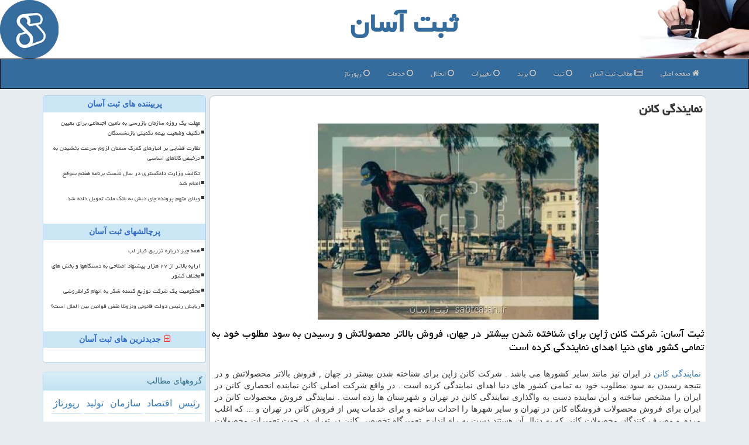

--- FILE ---
content_type: text/html; charset=utf-8
request_url: https://www.sabteasan.ir/news21494/%D9%86%D9%85%D8%A7%DB%8C%D9%86%D8%AF%DA%AF%DB%8C-%D9%83%D8%A7%D9%86%D9%86
body_size: 35345
content:

<!DOCTYPE html>
<html dir="rtl" lang="fa">
<head><meta charset="utf-8" /><meta http-equiv="X-UA-Compatible" content="IE=edge" /><meta name="viewport" content="width=device-width, initial-scale=1" /><link rel="preload" as="image" href="/images/News/9702/sabteasan_irB-21494.jpg" fetchpriority="high">
<meta name="theme-color" content="#356c9e" /><title>
	نمایندگی كانن | ثبت آسان
</title><link rel="preload" href="/fonts/yekan.woff" as="font" type="font/woff" crossorigin="anonymous" /><link href="/css/MasterSA.css" rel="stylesheet" /><meta property="og:type" content="website" /><meta property="og:site_name" content="ثبت آسان" />
<link rel="shortcut icon" href="/favicon.ico" type="image/x-icon" /><meta property="og:locale" content="fa_IR" /><meta name="twitter:site" content="ثبت آسان" /><meta name="twitter:card" content="summary_large_image" /><meta name="robots" content="index, follow, max-snippet:-1, max-image-preview:large, max-video-preview:-1" /><meta name="theme-color" content="#477eb1" /><meta property="og:image" content="https://www.sabteasan.ir/images/News/9702/sabteasan_irB-21494.jpg" /><meta property="og:title" content="نمایندگی كانن" /><meta property="og:description" content="ثبت آسان: شركت كانن ژاپن برای شناخته شدن بیشتر در جهان، فروش بالاتر محصولاتش و رسیدن به سود مطلوب خود به تمامی كشور های دن... : #ثبت_آسان , #ثبت_آسان , #رپورتاژ, #خدمات, #دوربین, #محصولات" /><link rel="canonical" href="https://www.sabteasan.ir/news21494/نمایندگی-كانن" /><meta name="twitter:title" content="نمایندگی كانن" /><meta name="twitter:description" content="ثبت آسان: شركت كانن ژاپن برای شناخته شدن بیشتر در جهان، فروش بالاتر محصولاتش و رسیدن به سود مطلوب خود به تمامی كشور ه... : #ثبت_آسان , #رپورتاژ, #خدمات, #دوربین, #محصولات" /><meta name="twitter:image" content="https://www.sabteasan.ir/images/News/9702/sabteasan_irB-21494.jpg" /><meta name="twitter:url" content="https://www.sabteasan.ir/news21494/نمایندگی-كانن" /><meta property="og:url" content="https://www.sabteasan.ir/news21494/نمایندگی-كانن" /><meta name="description" content="ثبت آسان: شركت كانن ژاپن برای شناخته شدن بیشتر در جهان، فروش بالاتر محصولاتش و رسیدن به سود مطلوب خود به تمامی كشور های دنیا اهدای نمایندگی كرده است | ثبت آسان | sabteasan.ir" /><meta name="keywords" content="نمایندگی كانن, نمایندگی, كانن, رپورتاژ, خدمات, دوربین, محصولات, ثبت آسان, sabteasan.ir" /></head>
<body>
    <form method="post" action="./نمایندگی-كانن" id="form1">
<div class="aspNetHidden">
<input type="hidden" name="__EVENTTARGET" id="__EVENTTARGET" value="" />
<input type="hidden" name="__EVENTARGUMENT" id="__EVENTARGUMENT" value="" />

</div>

<script type="text/javascript">
//<![CDATA[
var theForm = document.forms['form1'];
if (!theForm) {
    theForm = document.form1;
}
function __doPostBack(eventTarget, eventArgument) {
    if (!theForm.onsubmit || (theForm.onsubmit() != false)) {
        theForm.__EVENTTARGET.value = eventTarget;
        theForm.__EVENTARGUMENT.value = eventArgument;
        theForm.submit();
    }
}
//]]>
</script>


<script src="/WebResource.axd?d=pynGkmcFUV13He1Qd6_TZKzli7Q0cCh2fIteEmvfg-e-fIkV9hrqB-dodh2ALvEavnFINUgnW8jldojLXi2yOg2&amp;t=638901897720898773" type="text/javascript"></script>


<script src="/ScriptResource.axd?d=D9drwtSJ4hBA6O8UhT6CQqz28ufLK6q7TeD9I804iHHVop3f1p7QiLeCZQD0jRfCa2OkIK2_GIall1yuNuBCeDNJ4Ipl-R0QDwZ017EJPAFuyPs2SewrbiTUZYNqZ152XeM5UutXA6U34A692TOwgHjrPVX0u2hYeMYEVADHXdE1&amp;t=32e5dfca" type="text/javascript"></script>
<script type="text/javascript">
//<![CDATA[
if (typeof(Sys) === 'undefined') throw new Error('ASP.NET Ajax client-side framework failed to load.');
//]]>
</script>

<script src="/ScriptResource.axd?d=JnUc-DEDOM5KzzVKtsL1tffJ7BnK197AkbxhFk9jm2DWbPX3jLMgGN32VStQvmQyP2lUbAL9s8-8grMPKNQvqzmNII-flmC668ahkoMzOlNObMlS3b2DP2U-TfzR2l2q15oszeE0p_TSM9tgsVqCBoUuI7g82J0x5eUAU5bME0yIg0tw2a2zTpaXQrITMMNp0&amp;t=32e5dfca" type="text/javascript"></script>
    <div class="page-header text-center">
        <b id="WebsiteTitle"><a href='/'>ثبت آسان</a></b>
        <img src="/images/logo.webp" id="WebsiteLogo" class="img-responsive pull-left" alt="ثبت آسان" title="ثبت آسان" />
    </div>
        <div class="clearfix"></div>
<nav class="navbar navbar-inverse">
      <button type="button" class="navbar-toggle collapsed" data-toggle="collapse" data-target="#mobmenuc" aria-expanded="false">
        <span class="sr-only">منو</span>
        <i class="fa fa-bars"></i>
      </button>
    <div id="mobmenuc" class="collapse navbar-collapse container">
      <ul class="nav navbar-nav">
        <li><a href="/" title="ثبت آسان"><i class="fa fa-home"></i> صفحه اصلی</a></li><li><a href="/new" title="مطالب ثبت آسان"><i class="fa fa-newspaper-o"></i> مطالب ثبت آسان</a></li><li><a href="/RegCompany" title="ثبت شرکت"><i class="fa fa-circle-o"></i> ثبت</a></li><li><a href="/RegBrand" title="ثبت نشان تجاری"><i class="fa fa-circle-o"></i> برند</a></li><li><a href="/ChangeCompany" title="تغییرات شرکت"><i class="fa fa-circle-o"></i> تغییرات</a></li><li><a href="/Dissolution" title="انحلال شرکت"><i class="fa fa-circle-o"></i> انحلال</a></li><li><a href="/tag/خدمات" title="خدمات ثبتی"><i class="fa fa-circle-o"></i> خدمات</a></li><li><a href="/tag/رپورتاژ" title="رپورتاژ در ثبت آسان"><i class="fa fa-circle-o"></i> رپورتاژ</a></li>
      </ul>
    </div>
</nav>
        <div class="container">

    <div class="col-lg-9 col-md-8 col-sm-7 p3">
        <article class="sabteasanCV" itemscope="" itemtype="https://schema.org/NewsArticle">
        <span id="ContentPlaceHolder1_lblPreTitle" itemprop="alternativeHeadline"></span>
        <h1 id="ContentPlaceHolder1_newsheadline" class="newsheadline" itemprop="name">نمایندگی كانن</h1>
            <img src="/images/News/9702/sabteasan_irB-21494.jpg" id="ContentPlaceHolder1_imgNews" itemprop="image" alt="نمایندگی كانن" title="نمایندگی كانن" class="img-sabteasanBlog img-responsive" />
        <h2><span id="ContentPlaceHolder1_descriptionNews" itemprop="description">ثبت آسان: شركت كانن ژاپن برای شناخته شدن بیشتر در جهان، فروش بالاتر محصولاتش و رسیدن به سود مطلوب خود به تمامی كشور های دنیا اهدای نمایندگی كرده است</span>
        </h2>
        <br>
        <span id="ContentPlaceHolder1_articleBody" itemprop="articleBody" class="divfulldesc"><p>
	<a href="http://canon-namayandegi.com/" target="_blank">نمایندگی کانن</a> در ایران نیز مانند سایر کشورها می باشد . شرکت کانن ژاپن برای شناخته شدن بیشتر در جهان , فروش بالاتر محصولاتش و در نتیجه رسیدن به سود مطلوب خود به تمامی کشور های دنیا اهدای نمایندگی کرده است . در واقع شرکت اصلی کانن نماینده انحصاری کانن در ایران را مشخص ساخته و این نماینده دست به واگذاری نمایندگی کانن در تهران و شهرستان ها زده است . نمایندگی فروش محصولات کانن در ایران برای فروش محصولات فروشگاه کانن در تهران و سایر شهرها را احداث ساخته و برای خدمات پس از فروش کانن در تهران و ... که اغلب مردم و مصرف کنندگان محصولات کانن که به دنبال آن هستند دست به راه اندازی تعمیرگاه تخصصی کانن در تهران در جهت تعمیرات محصولات کانن اعم از <a href="http://iran-canon.com/دوربین-عکاسی-کانن/" target="_blank">دوربین&nbsp; عکاسی کانن</a> و غیره زده است.</p>
<p>
	<br />
	<strong><a href="http://canon-namayandegi.com/" target="_blank">نمایندگی رسمی کانن</a></strong> در تهران اطمینان خرید محصولات کانن را از <i><a href="http://namayandegi-canon.com/" target="_blank">نمایندگی اصلی کانن</a></i> در ایران به طرفداران کمپانی کانن می دهد و برای خرید دوربین کانن با گارانتی اصلی و سایر محصولات به همین منوال مجوز لازم از سوی شرکت canon&nbsp; را دارد . فروشگاه <b><a href="http://canon1.ir/دوربین-کانن/" target="_blank">دوربین کانن</a></b> و سایر محصولات آماده خدمت رسانی به خریداران عزیز می باشند . همچنین در صورت نیاز به خدمات پس از فروش , گروه پشتیبانی و کارشناسان تعمیرات کانن آماده پاسخگویی به مردم و در صورت لزوم برای رفع اشکال دستگاه می باشند .</p>
<p>
	برای خرید از نمایندگی کانن در ایران با شماره های زیر تماس حاصل فرمایید:<br />
	<b class="cred">66576190 - 021 --&nbsp; 66864034 - 021 -- 66857692 - 021</b><br />
	&nbsp;</p></span>

                    <meta itemprop="url" content="https://www.sabteasan.ir/news21494/نمایندگی-كانن">
                    <meta itemprop="image" content="https://www.sabteasan.ir/images/News/9702/sabteasan_irB-21494.jpg">
                    <meta itemprop="author" content="ثبت آسان">
                    <div id="divnewsdetails">
                            <div class="col-sm-6 p5">
                                <i class="fa fa-calendar-plus-o" title="تاریخ انتشار"></i><span id="pubDate">1397/02/11</span>
                                <div class="divmid pltab">
                                    <i class="fa fa-clock-o" title="زمان انتشار"></i><span id="pubTime">18:40:45</span>
                                </div>
                            </div>
                            <div class="col-sm-3 col-xs-6 p5">
                                <i class="fa fa-star-o" title="امتیاز"></i><span id="ratingValue">5.0</span> / <span>5</span>
                            </div>
                            <div class="col-sm-3 col-xs-6 p5">
                                <i class="fa fa-eye" title="بازدید"></i><span id="ratingCount">6074</span>
                            </div>
                        <div class="clearfix"></div>
	                    <script type="application/ld+json">
                            {"@context": "https://schema.org/",
                            "@type": "CreativeWorkSeries",
                            "name": "نمایندگی كانن",
                            "aggregateRating": {
                            "@type": "AggregateRating",
                            "bestRating": "5","worstRating": "0",
                            "ratingValue": "5.0",
                            "ratingCount": "6074"}}
	                    </script>
                    </div>
            
            <span id="ContentPlaceHolder1_metaPublishdate"><meta itemprop="datePublished" content="2018-5-1"></span>
      <div id="divtags">
        <span id="ContentPlaceHolder1_lblTags"><span class='glyphicon glyphicon-tags'></span> تگهای خبر: <a href='/tag/رپورتاژ' target='_blank'>رپورتاژ</a> ,  <a href='/tag/خدمات' target='_blank'>خدمات</a> ,  <a href='/tag/دوربین' target='_blank'>دوربین</a> ,  <a href='/tag/محصولات' target='_blank'>محصولات</a></span>
            <script type="text/javascript">
//<![CDATA[
Sys.WebForms.PageRequestManager._initialize('ctl00$ContentPlaceHolder1$ScriptManager1', 'form1', ['tctl00$ContentPlaceHolder1$UpdatePanel2','ContentPlaceHolder1_UpdatePanel2','tctl00$ContentPlaceHolder1$UpdatePanel1','ContentPlaceHolder1_UpdatePanel1'], [], [], 90, 'ctl00');
//]]>
</script>

        </div>
            <div id="ContentPlaceHolder1_UpdateProgress2" style="display:none;">
	
                    <div class="divajax" title="چند لحظه صبر کنید"><i class="fa fa-spinner fa-lg fa-refresh"></i></div>
                
</div>
        <div id="ContentPlaceHolder1_UpdatePanel2">
	
                <div class="clearfix"></div>
                <div id="divdoyoulikeit">
                    <div class="col-sm-6 p5">
                    <div class="divmid"><i class="fa fa-check-square-o"></i> این مطلب را می پسندید؟</div>
                    <div class="divmid pltabs">
                        <a id="ContentPlaceHolder1_IBLike" title="بله، می پسندم" class="btn btn-sm btn-default" href="javascript:__doPostBack(&#39;ctl00$ContentPlaceHolder1$IBLike&#39;,&#39;&#39;)"><i class="fa fa-thumbs-o-up"></i></a></div>
                    <div class="divmid pltab">
                        <span id="ContentPlaceHolder1_lblScorePlus" title="یک نفر این مطلب را پسندیده است" class="fontsmaller cgray">(1)</span>
                    </div>
                    <div class="divmid">
                        <a id="ContentPlaceHolder1_IBDisLike" title="خیر، نمی پسندم" class="btn btn-sm btn-default" href="javascript:__doPostBack(&#39;ctl00$ContentPlaceHolder1$IBDisLike&#39;,&#39;&#39;)"><i class="fa fa-thumbs-o-down"></i></a></div>
                     <div class="divmid">
                        <span id="ContentPlaceHolder1_lblScoreMinus" title="هنوز شخصی به این مطلب رای منفی نداده است" class="fontsmaller cgray">(0)</span>
                    </div>
                    </div>
                    <div class="col-sm-6 p5 mshare text-left">
                        <a href="tg://msg?text=نمایندگی كانن  https://www.sabteasan.ir/news21494/%D9%86%D9%85%D8%A7%DB%8C%D9%86%D8%AF%DA%AF%DB%8C-%D9%83%D8%A7%D9%86%D9%86" id="ContentPlaceHolder1_aae" class="maae" target="_blank" rel="nofollow" title="اشتراک این مطلب ثبت آسان در تلگرام"><span class="fa-stack"><i class="fa fa-circle fa-stack-2x sabteasanColor"></i><i class="fa fa-paper-plane-o fa-stack-1x cwhite"></i></span></a>
                        <a href="https://www.facebook.com/sharer.php?u=https://www.sabteasan.ir/news21494/%D9%86%D9%85%D8%A7%DB%8C%D9%86%D8%AF%DA%AF%DB%8C-%D9%83%D8%A7%D9%86%D9%86" id="ContentPlaceHolder1_aaf" class="maaf" target="_blank" rel="nofollow" title="اشتراک این مطلب ثبت آسان در فیسبوک"><span class="fa-stack"><i class="fa fa-circle fa-stack-2x sabteasanColor"></i><i class="fa fa-facebook-f fa-stack-1x cwhite"></i></span></a>
                        <a href="https://twitter.com/share?url=https://www.sabteasan.ir/news21494/%D9%86%D9%85%D8%A7%DB%8C%D9%86%D8%AF%DA%AF%DB%8C-%D9%83%D8%A7%D9%86%D9%86&text=نمایندگی كانن" id="ContentPlaceHolder1_aat" class="maat" target="_blank" rel="nofollow" title="اشتراک این مطلب ثبت آسان در ایکس"><span class="fa-stack"><i class="fa fa-circle fa-stack-2x sabteasanColor"></i><i class="fa fa-stack-1x cwhite">X</i></span></a>
                        <a href="https://plus.google.com/share?url=https://www.sabteasan.ir/news21494/%D9%86%D9%85%D8%A7%DB%8C%D9%86%D8%AF%DA%AF%DB%8C-%D9%83%D8%A7%D9%86%D9%86" id="ContentPlaceHolder1_aag" class="maag" target="_blank" rel="nofollow" title="اشتراک این مطلب ثبت آسان در لینکدین"><span class="fa-stack"><i class="fa fa-circle fa-stack-2x sabteasanColor"></i><i class="fa fa-linkedin fa-stack-1x cwhite"></i></span></a>
                        <a href="/rss/" id="ContentPlaceHolder1_aar" class="maar" target="_blank" title="اشتراک مطالب ثبت آسان به وسیله فید rss"><span class="fa-stack"><i class="fa fa-circle fa-stack-2x sabteasanColor"></i><i class="fa fa-rss fa-stack-1x cwhite"></i></span></a>
                    </div>
               </div>
                <div class="clearfix"></div>
                
                
                    
            
</div>
       <div class="newsothertitles">
            <span class="glyphicon glyphicon-time"></span> تازه ترین مطالب مرتبط ثبت آسان
        </div>
        <div class="hasA">
            
            <ul class="ulrelated">
                    <li><a href='/news101811/hame-chiz-darbare-tazrigh-filler-lab' title='1404/10/18  15:40:30' class="aothertitles">همه چیز درباره تزریق فیلر لب</a></li>
                
                    <li><a href='/news101796/arayh-balatar-az-27-hezar-pishnhad-aslahi-be-dasatagahha-va-bakhsh-haye-mokhtalef-keshvar' title='1404/10/17  09:38:45' class="aothertitles">ارایه بالاتر از ۲۷ هزار پیشنهاد اصلاحی به دستگاهها و بخش های مختلف کشور</a></li>
                
                    <li><a href='/news101753/anjam-36-hezar-va-691-mored-moshavereh-hazori-tavasot-ukla-dar-lrsatan' title='1404/10/14  12:58:05' class="aothertitles">انجام 36 هزار و 691 مورد مشاوره حضوری توسط وکلا در لرستان</a></li>
                
                    <li><a href='/news101691/50-jalase-17-hezar-ghrbani-dadgah-trorist-haye-mnafaghin-edame-darad' title='1404/10/09  19:32:44' class="aothertitles">۵۰ جلسه، ۱۷ هزار قربانی دادگاه تروریست های منافقین ادامه دارد</a></li>
                </ul>
        </div>
       <div class="newsothertitles">
            <i class="fa fa-comments-o"></i> نظرات بینندگان در مورد مطلب ثبت آسان
        </div>
            <div class="text-right p5">
                
                
            </div>
        <div id="CM-sabteasantitle">
            نظر شما در مورد این مطلب
        </div>
        <div class="clearfix"></div>
        <div id="CM-sabteasan">
            <div id="ContentPlaceHolder1_UpdatePanel1">
	
                <div class="col-sm-6 col-xs-12 p5">
                    <div class="input-group">
                        <div class="input-group-addon p5"><i class="fa fa-user-circle"></i></div>
                        <input name="ctl00$ContentPlaceHolder1$txtName" type="text" id="ContentPlaceHolder1_txtName" class="form-control input-sm" placeholder="نام" /></div>
                </div>
                <div class="col-sm-6 col-xs-12 p5">
                    <div class="input-group">
                        <div class="input-group-addon p5"><i class="fa fa-at"></i></div>
                        <input name="ctl00$ContentPlaceHolder1$txtEmail" type="text" id="ContentPlaceHolder1_txtEmail" class="form-control input-sm" placeholder="ایمیل" /></div>
                </div>
                <div class="clearfix"></div>
                <div class="col-xs-12 p5">
                    <div class="input-group">
                        <div class="input-group-addon p5"><i class="fa fa-text-height"></i></div>
                        <textarea name="ctl00$ContentPlaceHolder1$txtMatn" rows="4" cols="20" id="ContentPlaceHolder1_txtMatn" class="form-control input-sm" placeholder="نظر من درمورد این مطلب">
</textarea>
                    </div>
                </div>
                <div class="clearfix"></div>
                <div class="col-sm-1 col-xs-3 p85" title="سوال امنیتی برای تشخیص اینکه شما ربات نیستید">سوال:</div><div class="col-sm-3 col-xs-4 p5" title="سوال امنیتی برای تشخیص اینکه شما ربات نیستید">
                    <input name="ctl00$ContentPlaceHolder1$txtCaptcha" type="text" maxlength="2" id="ContentPlaceHolder1_txtCaptcha" class="form-control input-sm" placeholder="پاسخ" /></div>
                    <div class="col-sm-8 col-xs-5 text-right text-info p85" title="سوال امنیتی برای تشخیص اینکه شما ربات نیستید"><span id="ContentPlaceHolder1_lblCaptcha"> = ۲ بعلاوه ۵</span></div>
                <div class="clearfix"></div>
                <div class="col-xs-12 p5">
                    <div class="divmid"><input type="submit" name="ctl00$ContentPlaceHolder1$btnSendComment" value="ثبت نظر" id="ContentPlaceHolder1_btnSendComment" class="btn btn-info btn-sm" /></div>
                    <div class="divmid"><span id="ContentPlaceHolder1_lblMSGComment"></span></div>
                    
                    
                    
                </div>
                
</div>
            <div id="ContentPlaceHolder1_UpdateProgress1" style="display:none;">
	
                    <div class="p5"><i class="fa fa-spinner fa-refresh fa-lg"></i></div>
                
</div>
        </div>
            <div class="clearfix"></div>
        </article>
    </div>
    <div class="col-lg-3 col-md-4 col-sm-5 p3">
            
    <div class="NV-sabteasan">
                            <div>



                            </div>
                            <div>
                            <div class="LT-sabteasan" id="dtMostVisited"><b><span id="pMostVisited"><i class="fa fa-plus-square-o"></i></span>پربیننده های ثبت آسان</b></div>
                            
                                <ul id="uMostVisited">
                                    
                                            <li><a href='/news101261/مهلت-یک-روزه-سازمان-بازرسی-به-تامین-اجتماعی-برای-تعیین-تکلیف-وضعیت-بیمه-تکمیلی-بازنشستگان' title='1404/09/06  09:22:35'>مهلت یک روزه سازمان بازرسی به تامین اجتماعی برای تعیین تکلیف وضعیت بیمه تکمیلی بازنشستگان</a></li>
                                        
                                            <li><a href='/news101025/نظارت-قضایی-بر-انبارهای-گمرک-سمنان-لزوم-سرعت-بخشیدن-به-ترخیص-کالاهای-اساسی' title='1404/08/16  14:29:40'>نظارت قضایی بر انبارهای گمرک سمنان لزوم سرعت بخشیدن به ترخیص کالاهای اساسی</a></li>
                                        
                                            <li><a href='/news101081/تکالیف-وزارت-دادگستری-در-سال-نخست-برنامه-هفتم-بموقع-انجام-شد' title='1404/08/20  10:54:00'>تکالیف وزارت دادگستری در سال نخست برنامه هفتم بموقع انجام شد</a></li>
                                        
                                            <li><a href='/news100949/ویلای-متهم-پرونده-چای-دبش-به-بانک-ملت-تحویل-داده-شد' title='1404/08/10  12:24:45'>ویلای متهم پرونده چای دبش به بانک ملت تحویل داده شد</a></li>
                                        
                                </ul>
                                <br>
                            </div>
                            <div>
                            <div class="LT-sabteasan" id="dtMostDiscussion"><b><span id="pMostDiscussion"><i class="fa fa-plus-square-o"></i></span>پرچالشهای ثبت آسان</b></div>
                            
                                <ul id="uMostDiscussion">
                                    
                                            <li><a href='/news101811/hame-chiz-darbare-tazrigh-filler-lab' title='1404/10/18  15:40:30'>همه چیز درباره تزریق فیلر لب</a></li>
                                        
                                            <li><a href='/news101796/arayh-balatar-az-27-hezar-pishnhad-aslahi-be-dasatagahha-va-bakhsh-haye-mokhtalef-keshvar' title='1404/10/17  09:38:45'>ارایه بالاتر از ۲۷ هزار پیشنهاد اصلاحی به دستگاهها و بخش های مختلف کشور</a></li>
                                        
                                            <li><a href='/news101786/mhakomiat-yek-sherkat-tozi-konande-shekr-be-atham-granfroshi' title='1404/10/16  16:14:01'>محکومیت یک شرکت توزیع کننده شکر به اتهام گرانفروشی</a></li>
                                        
                                            <li><a href='/news101771/rbaysh-raees-dolat-ghanouni-unzvila-nghaz-ghavanin-beynolmelal-ast' title='1404/10/15  10:41:38'>ربایش رئیس دولت قانونی ونزوئلا نقض قوانین بین الملل است؟</a></li>
                                        
                                </ul>
                                <br>
                            </div>
                            <div>
                            <div class="LT-sabteasan" id="dtMostNews"><b><span id="pMostNews"><i class="fa fa-plus-square-o"></i></span>جدیدترین های ثبت آسان</b></div>
                            
                                <ul id="uMostNews">
                                    
                                            <li><a href='/news101811/hame-chiz-darbare-tazrigh-filler-lab' title='1404/10/18  15:40:30'>همه چیز درباره تزریق فیلر لب</a></li>
                                        
                                            <li><a href='/news101796/arayh-balatar-az-27-hezar-pishnhad-aslahi-be-dasatagahha-va-bakhsh-haye-mokhtalef-keshvar' title='1404/10/17  09:38:45'>ارایه بالاتر از ۲۷ هزار پیشنهاد اصلاحی به دستگاهها و بخش های مختلف کشور</a></li>
                                        
                                            <li><a href='/news101786/mhakomiat-yek-sherkat-tozi-konande-shekr-be-atham-granfroshi' title='1404/10/16  16:14:01'>محکومیت یک شرکت توزیع کننده شکر به اتهام گرانفروشی</a></li>
                                        
                                            <li><a href='/news101771/rbaysh-raees-dolat-ghanouni-unzvila-nghaz-ghavanin-beynolmelal-ast' title='1404/10/15  10:41:38'>ربایش رئیس دولت قانونی ونزوئلا نقض قوانین بین الملل است؟</a></li>
                                        
                                            <li><a href='/news101753/anjam-36-hezar-va-691-mored-moshavereh-hazori-tavasot-ukla-dar-lrsatan' title='1404/10/14  12:58:05'>انجام 36 هزار و 691 مورد مشاوره حضوری توسط وکلا در لرستان</a></li>
                                        
                                            <li><a href='/news101735/4-mhakom-be-ghasas-dar-khouzestan-ba-solh-va-sazash-az-chvbe-dar-rhayi-iafatnd' title='1404/10/13  12:52:08'>۴ محکوم به قصاص در خوزستان با صلح و سازش از چوبه دار رهایی یافتند</a></li>
                                        
                                            <li><a href='/news101730/be-kargiri-hoosh-masnoui-baraye-afzayesh-sorat-frayndha-dar-dafatar-asnad-rasmi' title='1404/10/12  14:19:22'>به کارگیری هوش مصنوعی برای افزایش سرعت فرآیندها در دفاتر اسناد رسمی</a></li>
                                        
                                            <li><a href='/news101718/bayanieh-majles-amval-maghamat-ghvai-mghnne-va-ghazayih-shefaf-shavad' title='1404/10/12  04:56:05'>اموال مقامات قوای مقننه و قضاییه شفاف شود</a></li>
                                        
                                            <li><a href='/news101706/takid-raees-divan-aali-keshvar-bar-barakhord-mhakm-ba-akhlalgran-eghtesadi' title='1404/10/10  13:37:30'>تاکید رئیس دیوان عالی کشور بر برخورد محکم با اخلالگران اقتصادی</a></li>
                                        
                                            <li><a href='/news101691/50-jalase-17-hezar-ghrbani-dadgah-trorist-haye-mnafaghin-edame-darad' title='1404/10/09  19:32:44'>۵۰ جلسه، ۱۷ هزار قربانی دادگاه تروریست های منافقین ادامه دارد</a></li>
                                        
                                </ul>
                                <br>
                            </div>
    </div>
            <div class="panel panel-info">
                <div class="panel-heading sabteasanTags">
                    گروههای مطالب
                </div>
                <div class="panel-body sabteasanTags">


                            <a class='fontmedium' href='/tag/رئیس' target="_blank">رئیس </a>
                            <a class='fontmedium' href='/tag/اقتصاد' target="_blank">اقتصاد </a>
                            <a class='fontmedium' href='/tag/سازمان' target="_blank">سازمان </a>
                            <a class='fontmedium' href='/tag/تولید' target="_blank">تولید </a>
                            <a class='fontmedium' href='/tag/رپورتاژ' target="_blank">رپورتاژ </a>
                            <a class='fontmedium' href='/tag/خدمات' target="_blank">خدمات </a>
                            <a class='fontmedium' href='/tag/ثبت' target="_blank">ثبت </a>
                            <a class='fontmedium' href='/tag/اداره' target="_blank">اداره </a>
                </div>
            </div>
    </div>
    <div class="clearfix"></div>
    <div id="FT-sabteasan">

        <div class="col-xs-6 p5 text-right">
            <a href="/new/"><i class="fa fa-newspaper-o"></i> ثبت آسان - اخبار</a>
        </div>
        <div class="col-xs-6 p5 text-left">
            <a href="/" title="ثبت آسان"><i class="fa fa-reply"></i> ثبت آسان - خانه</a>
        </div>
        <div class="clearfix"></div>
        </div>
            <div id="divtoppage"><a href="#top" title="بالای صفحه"><i class="fa fa-arrow-up fa-2x"></i></a></div>
        </div>
        <div id="divfoot">
            <div class="container">
                <div class="row">
                    <div id="divfootr" class="col-lg-7 col-md-6">
                        <div class="p3 bgo">
                            <h3>ثبت آسان</h3><p>ثبت شرکت آسان<br>ثبت آسان؛ راهنمای جامع ثبت شرکت و تغییرات آن</p>
                        </div>
                        <div class="p3 bgo"><i class='fa fa-copyright'></i> sabteasan.ir - حقوق مادی و معنوی سایت ثبت آسان محفوظ است</div>
                    </div>
                    <div id="divfootl" class="col-lg-5 col-md-6 p3">
                        <div id="divfooterpages" class="col-xs-12 p3 bgo"><i class='fa fa-folder-open-o'></i> صفحات ثبت آسان</div>
                        <div class="divfootl2 col-xs-12">
                            <a title="تماس با ثبت آسان" href="/">درباره ما</a><a title="تبلیغات" href="https://www.linkbegir.com/">تبلیغات در ثبت آسان</a><a title="بک لینک" href="https://www.linkbegir.com/backlink">بک لینک در ثبت آسان</a><a href="/new">آرشیو ثبت آسان</a>
                        </div>
                    </div>
                </div>
            </div>
        </div>





<script src="/js/JQ_BT.js"></script>


    
<div class="aspNetHidden">

	<input type="hidden" name="__VIEWSTATEGENERATOR" id="__VIEWSTATEGENERATOR" value="B953A919" />
	<input type="hidden" name="__VIEWSTATEENCRYPTED" id="__VIEWSTATEENCRYPTED" value="" />
	<input type="hidden" name="__EVENTVALIDATION" id="__EVENTVALIDATION" value="[base64]/JuNoqB3tOmxg9OubbMnOmVeBINmjbaaGNv4dftz" />
</div>

<script type="text/javascript">
//<![CDATA[
Sys.Application.add_init(function() {
    $create(Sys.UI._UpdateProgress, {"associatedUpdatePanelId":"ContentPlaceHolder1_UpdatePanel2","displayAfter":10,"dynamicLayout":true}, null, null, $get("ContentPlaceHolder1_UpdateProgress2"));
});
Sys.Application.add_init(function() {
    $create(Sys.UI._UpdateProgress, {"associatedUpdatePanelId":"ContentPlaceHolder1_UpdatePanel1","displayAfter":500,"dynamicLayout":true}, null, null, $get("ContentPlaceHolder1_UpdateProgress1"));
});
//]]>
</script>
<input type="hidden" name="__VIEWSTATE" id="__VIEWSTATE" value="[base64]/fAjZN0Dum/nYNf+AEEzo7vRgl2Bb9UEwENNGzY7zSiEXOoxl9rlM/PB3rSG43SOGN55+us4KBovgway89MY8fNFOus1SJqfKhCUs+/[base64]/S+sjha8kiJcRJgyy5KPLAzQjpWZI6lk/leviW1Yusd1+1GZw+SXoVBPrKr/LkXuBbOSnYYNLwTpEKNbvBN6xjFhgk5q9Csj1pAO2mubFdIgXHFmH97IGfrc/+9JV1Xl+wC6BPDbzJQ7FIgGoeCxEV33Rew/nNbhT99b3hItmASi+I5uLV7wdbZM3FsDPeHvxWww9zCzzOBZu4svHtxmvoVH8Tet8zhMo6vT4/x3kRCvK8vTFqg60APWR6dNPfZni8HzV/q0kvRh65mRY+O8DTwasxBzRUPoTy1nq/U77rsL3BdAzuHtz7a+g+ZORQcjsSSTW/e6AcZuDog78zhfUcUpuaYHNiT4x3iYLWg1ZpC8dGHAuKclY1tQ3nKPA8LR83MJd/E1v/bVjH5+IGS5ttLbufHXK8ctVAvPO1+KJAIFC7twbzJ0KvgpZN1IBz10ptcI/29N1M9/4U41gz5xkn+nG7qHFwKsH0ATfNNcHh2UDVQceBSX/L7gmUZmlvYcfHabqfuZrol2i7svmz8n89XPitC/lz4F1ovhQGHOQQXz3Ly1cKQHXYY1s+HhKTjZz1hEsUoJCzk24T4Vhof2Lld2sA2lTXVz8JoVNYN2Z8uR6BOUVNP+/yzFa2RhsV4h/ogSchu7TXhtG+pMNF7ZeBNJN3LOqBJMHcqTp0HQH8jqEkWZlxToM7lG09lyRqcbq/ZtEYk3+VRoPtLZcOZRN+EEQe7PzcDbVu7rnuxqdYN7T5mkbi++Vn5riHw7uJr7fWSO/RcZv3g72HQta1JHgWWUOlYsOdOt8spm3a2R1DNyLOQksakh9AwnCBb9MfKlE73BZ+jClVC0EO/e/vNRSZARvyBlnPX2S062PZUIUJpMa6xWmzMx9U/SIQp0X08CbGW/GqtGPPJqm40Rqf/Ufa7aEXE7Hlb+2k0PsDSK6J0GxgCYXM2HJiKTHDxhvB9wdqfLwmx8HUkzWiB6yag38y0X3SLpfLTyimGE3PDtUlOdrHc0zKPehMhkv255S63r+YfMShyVVQ/oXG9THgKwNx30zEgfBZ/uh3OS3uuieb0OIK860+T4MRUzC+dyRIfuv9bPH/W1LEGH4ZYNQPMfH6ZFu3gnrH3XaJQyFBAcvusR+XUxVnYJhHNhklnSkxQrB885IhiO+GSF16tKfDIUUSpjxLe0RxLnRq8el458HQG5BszWdXuWsuDKbHSSyhCe/v17A3ZpjY30aCBfMRIZO72I2GU0zPyvDV20/HjxoUZpWdv9LQAIuBUWA1z/wsvMt4=" /></form>
</body>
</html>
